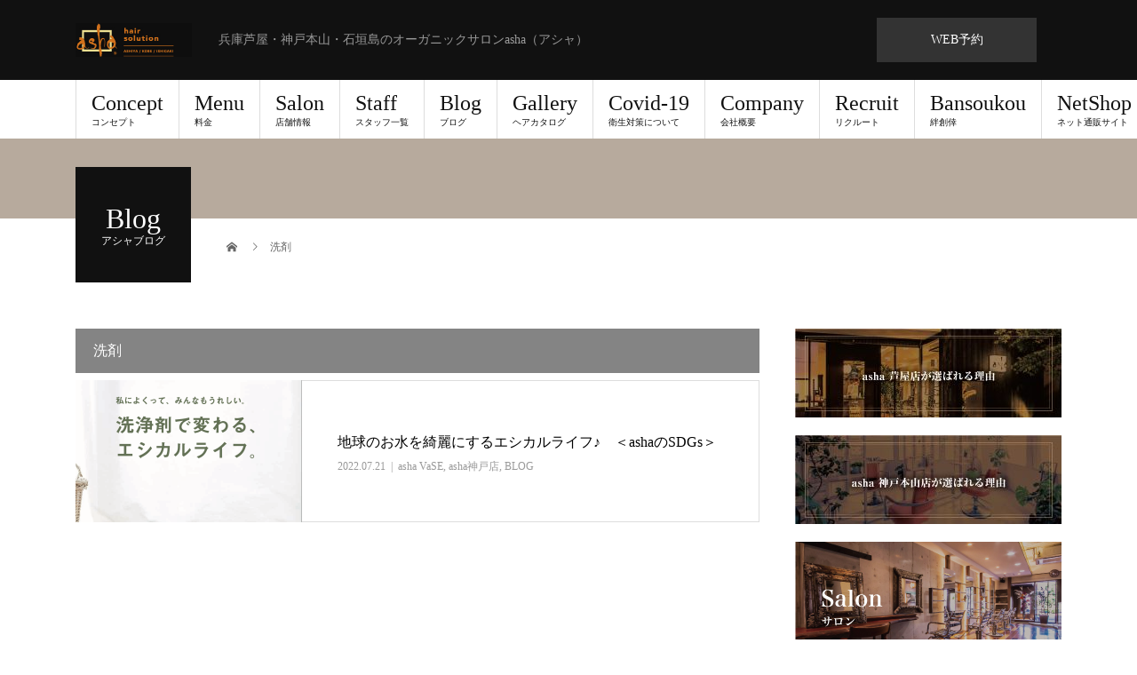

--- FILE ---
content_type: text/html; charset=UTF-8
request_url: https://asha.co.jp/tag/%E6%B4%97%E5%89%A4/
body_size: 12588
content:
<!DOCTYPE html>
<html dir="ltr" lang="ja" prefix="og: https://ogp.me/ns#">
<head>
<meta charset="UTF-8">
<meta name="description" content="兵庫芦屋・神戸本山・石垣島のオーガニックサロンasha（アシャ）">
<meta name="viewport" content="width=device-width">
<title>洗剤 | asha（アシャ）兵庫芦屋・神戸本山・石垣島のオーガニックヘアーサロン</title>

		<!-- All in One SEO 4.8.1.1 - aioseo.com -->
	<meta name="robots" content="max-image-preview:large" />
	<meta name="google-site-verification" content="NJjlY0vcQM-Mi9m1ffh6JFzLmQCMPSOPUMYyvqIFSI8" />
	<link rel="canonical" href="https://asha.co.jp/tag/%e6%b4%97%e5%89%a4/" />
	<meta name="generator" content="All in One SEO (AIOSEO) 4.8.1.1" />
		<script type="application/ld+json" class="aioseo-schema">
			{"@context":"https:\/\/schema.org","@graph":[{"@type":"BreadcrumbList","@id":"https:\/\/asha.co.jp\/tag\/%E6%B4%97%E5%89%A4\/#breadcrumblist","itemListElement":[{"@type":"ListItem","@id":"https:\/\/asha.co.jp\/#listItem","position":1,"name":"\u5bb6","item":"https:\/\/asha.co.jp\/","nextItem":{"@type":"ListItem","@id":"https:\/\/asha.co.jp\/tag\/%e6%b4%97%e5%89%a4\/#listItem","name":"\u6d17\u5264"}},{"@type":"ListItem","@id":"https:\/\/asha.co.jp\/tag\/%e6%b4%97%e5%89%a4\/#listItem","position":2,"name":"\u6d17\u5264","previousItem":{"@type":"ListItem","@id":"https:\/\/asha.co.jp\/#listItem","name":"\u5bb6"}}]},{"@type":"CollectionPage","@id":"https:\/\/asha.co.jp\/tag\/%E6%B4%97%E5%89%A4\/#collectionpage","url":"https:\/\/asha.co.jp\/tag\/%E6%B4%97%E5%89%A4\/","name":"\u6d17\u5264 | asha\uff08\u30a2\u30b7\u30e3\uff09\u5175\u5eab\u82a6\u5c4b\u30fb\u795e\u6238\u672c\u5c71\u30fb\u77f3\u57a3\u5cf6\u306e\u30aa\u30fc\u30ac\u30cb\u30c3\u30af\u30d8\u30a2\u30fc\u30b5\u30ed\u30f3","inLanguage":"ja","isPartOf":{"@id":"https:\/\/asha.co.jp\/#website"},"breadcrumb":{"@id":"https:\/\/asha.co.jp\/tag\/%E6%B4%97%E5%89%A4\/#breadcrumblist"}},{"@type":"Organization","@id":"https:\/\/asha.co.jp\/#organization","name":"asha hair solution","description":"\u5175\u5eab\u82a6\u5c4b\u30fb\u795e\u6238\u672c\u5c71\u30fb\u77f3\u57a3\u5cf6\u306e\u30aa\u30fc\u30ac\u30cb\u30c3\u30af\u30b5\u30ed\u30f3asha\uff08\u30a2\u30b7\u30e3\uff09 \u4eba\u3068\u4eba\u306e\u3064\u306a\u304c\u308a\u3092\u7b2c\u4e00\u306b\u8003\u3048\u3001\u304a\u5ba2\u69d8\u6e80\u8db3\u3092\u8ffd\u6c42\u3057\u3066\u304a\u308a\u307e\u3059","url":"https:\/\/asha.co.jp\/","telephone":"+81784112289","logo":{"@type":"ImageObject","url":"https:\/\/asha.co.jp\/wp-content\/uploads\/2019\/09\/cropped-asha_rogo.gif","@id":"https:\/\/asha.co.jp\/tag\/%E6%B4%97%E5%89%A4\/#organizationLogo","width":512,"height":512},"image":{"@id":"https:\/\/asha.co.jp\/tag\/%E6%B4%97%E5%89%A4\/#organizationLogo"}},{"@type":"WebSite","@id":"https:\/\/asha.co.jp\/#website","url":"https:\/\/asha.co.jp\/","name":"asha\uff08\u30a2\u30b7\u30e3\uff09\u5175\u5eab\u82a6\u5c4b\u30fb\u795e\u6238\u672c\u5c71\u30fb\u77f3\u57a3\u5cf6\u306e\u30aa\u30fc\u30ac\u30cb\u30c3\u30af\u30d8\u30a2\u30fc\u30b5\u30ed\u30f3","description":"\u5175\u5eab\u82a6\u5c4b\u30fb\u795e\u6238\u672c\u5c71\u30fb\u77f3\u57a3\u5cf6\u306e\u30aa\u30fc\u30ac\u30cb\u30c3\u30af\u30b5\u30ed\u30f3asha\uff08\u30a2\u30b7\u30e3\uff09","inLanguage":"ja","publisher":{"@id":"https:\/\/asha.co.jp\/#organization"}}]}
		</script>
		<!-- All in One SEO -->

<link rel='dns-prefetch' href='//www.googletagmanager.com' />
<link rel="alternate" type="application/rss+xml" title="asha（アシャ）兵庫芦屋・神戸本山・石垣島のオーガニックヘアーサロン &raquo; フィード" href="https://asha.co.jp/feed/" />
<link rel="alternate" type="application/rss+xml" title="asha（アシャ）兵庫芦屋・神戸本山・石垣島のオーガニックヘアーサロン &raquo; コメントフィード" href="https://asha.co.jp/comments/feed/" />
<link rel="alternate" type="application/rss+xml" title="asha（アシャ）兵庫芦屋・神戸本山・石垣島のオーガニックヘアーサロン &raquo; 洗剤 タグのフィード" href="https://asha.co.jp/tag/%e6%b4%97%e5%89%a4/feed/" />
<style id='wp-img-auto-sizes-contain-inline-css' type='text/css'>
img:is([sizes=auto i],[sizes^="auto," i]){contain-intrinsic-size:3000px 1500px}
/*# sourceURL=wp-img-auto-sizes-contain-inline-css */
</style>
<style id='wp-block-library-inline-css' type='text/css'>
:root{--wp-block-synced-color:#7a00df;--wp-block-synced-color--rgb:122,0,223;--wp-bound-block-color:var(--wp-block-synced-color);--wp-editor-canvas-background:#ddd;--wp-admin-theme-color:#007cba;--wp-admin-theme-color--rgb:0,124,186;--wp-admin-theme-color-darker-10:#006ba1;--wp-admin-theme-color-darker-10--rgb:0,107,160.5;--wp-admin-theme-color-darker-20:#005a87;--wp-admin-theme-color-darker-20--rgb:0,90,135;--wp-admin-border-width-focus:2px}@media (min-resolution:192dpi){:root{--wp-admin-border-width-focus:1.5px}}.wp-element-button{cursor:pointer}:root .has-very-light-gray-background-color{background-color:#eee}:root .has-very-dark-gray-background-color{background-color:#313131}:root .has-very-light-gray-color{color:#eee}:root .has-very-dark-gray-color{color:#313131}:root .has-vivid-green-cyan-to-vivid-cyan-blue-gradient-background{background:linear-gradient(135deg,#00d084,#0693e3)}:root .has-purple-crush-gradient-background{background:linear-gradient(135deg,#34e2e4,#4721fb 50%,#ab1dfe)}:root .has-hazy-dawn-gradient-background{background:linear-gradient(135deg,#faaca8,#dad0ec)}:root .has-subdued-olive-gradient-background{background:linear-gradient(135deg,#fafae1,#67a671)}:root .has-atomic-cream-gradient-background{background:linear-gradient(135deg,#fdd79a,#004a59)}:root .has-nightshade-gradient-background{background:linear-gradient(135deg,#330968,#31cdcf)}:root .has-midnight-gradient-background{background:linear-gradient(135deg,#020381,#2874fc)}:root{--wp--preset--font-size--normal:16px;--wp--preset--font-size--huge:42px}.has-regular-font-size{font-size:1em}.has-larger-font-size{font-size:2.625em}.has-normal-font-size{font-size:var(--wp--preset--font-size--normal)}.has-huge-font-size{font-size:var(--wp--preset--font-size--huge)}.has-text-align-center{text-align:center}.has-text-align-left{text-align:left}.has-text-align-right{text-align:right}.has-fit-text{white-space:nowrap!important}#end-resizable-editor-section{display:none}.aligncenter{clear:both}.items-justified-left{justify-content:flex-start}.items-justified-center{justify-content:center}.items-justified-right{justify-content:flex-end}.items-justified-space-between{justify-content:space-between}.screen-reader-text{border:0;clip-path:inset(50%);height:1px;margin:-1px;overflow:hidden;padding:0;position:absolute;width:1px;word-wrap:normal!important}.screen-reader-text:focus{background-color:#ddd;clip-path:none;color:#444;display:block;font-size:1em;height:auto;left:5px;line-height:normal;padding:15px 23px 14px;text-decoration:none;top:5px;width:auto;z-index:100000}html :where(.has-border-color){border-style:solid}html :where([style*=border-top-color]){border-top-style:solid}html :where([style*=border-right-color]){border-right-style:solid}html :where([style*=border-bottom-color]){border-bottom-style:solid}html :where([style*=border-left-color]){border-left-style:solid}html :where([style*=border-width]){border-style:solid}html :where([style*=border-top-width]){border-top-style:solid}html :where([style*=border-right-width]){border-right-style:solid}html :where([style*=border-bottom-width]){border-bottom-style:solid}html :where([style*=border-left-width]){border-left-style:solid}html :where(img[class*=wp-image-]){height:auto;max-width:100%}:where(figure){margin:0 0 1em}html :where(.is-position-sticky){--wp-admin--admin-bar--position-offset:var(--wp-admin--admin-bar--height,0px)}@media screen and (max-width:600px){html :where(.is-position-sticky){--wp-admin--admin-bar--position-offset:0px}}

/*# sourceURL=wp-block-library-inline-css */
</style><style id='global-styles-inline-css' type='text/css'>
:root{--wp--preset--aspect-ratio--square: 1;--wp--preset--aspect-ratio--4-3: 4/3;--wp--preset--aspect-ratio--3-4: 3/4;--wp--preset--aspect-ratio--3-2: 3/2;--wp--preset--aspect-ratio--2-3: 2/3;--wp--preset--aspect-ratio--16-9: 16/9;--wp--preset--aspect-ratio--9-16: 9/16;--wp--preset--color--black: #000000;--wp--preset--color--cyan-bluish-gray: #abb8c3;--wp--preset--color--white: #ffffff;--wp--preset--color--pale-pink: #f78da7;--wp--preset--color--vivid-red: #cf2e2e;--wp--preset--color--luminous-vivid-orange: #ff6900;--wp--preset--color--luminous-vivid-amber: #fcb900;--wp--preset--color--light-green-cyan: #7bdcb5;--wp--preset--color--vivid-green-cyan: #00d084;--wp--preset--color--pale-cyan-blue: #8ed1fc;--wp--preset--color--vivid-cyan-blue: #0693e3;--wp--preset--color--vivid-purple: #9b51e0;--wp--preset--gradient--vivid-cyan-blue-to-vivid-purple: linear-gradient(135deg,rgb(6,147,227) 0%,rgb(155,81,224) 100%);--wp--preset--gradient--light-green-cyan-to-vivid-green-cyan: linear-gradient(135deg,rgb(122,220,180) 0%,rgb(0,208,130) 100%);--wp--preset--gradient--luminous-vivid-amber-to-luminous-vivid-orange: linear-gradient(135deg,rgb(252,185,0) 0%,rgb(255,105,0) 100%);--wp--preset--gradient--luminous-vivid-orange-to-vivid-red: linear-gradient(135deg,rgb(255,105,0) 0%,rgb(207,46,46) 100%);--wp--preset--gradient--very-light-gray-to-cyan-bluish-gray: linear-gradient(135deg,rgb(238,238,238) 0%,rgb(169,184,195) 100%);--wp--preset--gradient--cool-to-warm-spectrum: linear-gradient(135deg,rgb(74,234,220) 0%,rgb(151,120,209) 20%,rgb(207,42,186) 40%,rgb(238,44,130) 60%,rgb(251,105,98) 80%,rgb(254,248,76) 100%);--wp--preset--gradient--blush-light-purple: linear-gradient(135deg,rgb(255,206,236) 0%,rgb(152,150,240) 100%);--wp--preset--gradient--blush-bordeaux: linear-gradient(135deg,rgb(254,205,165) 0%,rgb(254,45,45) 50%,rgb(107,0,62) 100%);--wp--preset--gradient--luminous-dusk: linear-gradient(135deg,rgb(255,203,112) 0%,rgb(199,81,192) 50%,rgb(65,88,208) 100%);--wp--preset--gradient--pale-ocean: linear-gradient(135deg,rgb(255,245,203) 0%,rgb(182,227,212) 50%,rgb(51,167,181) 100%);--wp--preset--gradient--electric-grass: linear-gradient(135deg,rgb(202,248,128) 0%,rgb(113,206,126) 100%);--wp--preset--gradient--midnight: linear-gradient(135deg,rgb(2,3,129) 0%,rgb(40,116,252) 100%);--wp--preset--font-size--small: 13px;--wp--preset--font-size--medium: 20px;--wp--preset--font-size--large: 36px;--wp--preset--font-size--x-large: 42px;--wp--preset--spacing--20: 0.44rem;--wp--preset--spacing--30: 0.67rem;--wp--preset--spacing--40: 1rem;--wp--preset--spacing--50: 1.5rem;--wp--preset--spacing--60: 2.25rem;--wp--preset--spacing--70: 3.38rem;--wp--preset--spacing--80: 5.06rem;--wp--preset--shadow--natural: 6px 6px 9px rgba(0, 0, 0, 0.2);--wp--preset--shadow--deep: 12px 12px 50px rgba(0, 0, 0, 0.4);--wp--preset--shadow--sharp: 6px 6px 0px rgba(0, 0, 0, 0.2);--wp--preset--shadow--outlined: 6px 6px 0px -3px rgb(255, 255, 255), 6px 6px rgb(0, 0, 0);--wp--preset--shadow--crisp: 6px 6px 0px rgb(0, 0, 0);}:where(.is-layout-flex){gap: 0.5em;}:where(.is-layout-grid){gap: 0.5em;}body .is-layout-flex{display: flex;}.is-layout-flex{flex-wrap: wrap;align-items: center;}.is-layout-flex > :is(*, div){margin: 0;}body .is-layout-grid{display: grid;}.is-layout-grid > :is(*, div){margin: 0;}:where(.wp-block-columns.is-layout-flex){gap: 2em;}:where(.wp-block-columns.is-layout-grid){gap: 2em;}:where(.wp-block-post-template.is-layout-flex){gap: 1.25em;}:where(.wp-block-post-template.is-layout-grid){gap: 1.25em;}.has-black-color{color: var(--wp--preset--color--black) !important;}.has-cyan-bluish-gray-color{color: var(--wp--preset--color--cyan-bluish-gray) !important;}.has-white-color{color: var(--wp--preset--color--white) !important;}.has-pale-pink-color{color: var(--wp--preset--color--pale-pink) !important;}.has-vivid-red-color{color: var(--wp--preset--color--vivid-red) !important;}.has-luminous-vivid-orange-color{color: var(--wp--preset--color--luminous-vivid-orange) !important;}.has-luminous-vivid-amber-color{color: var(--wp--preset--color--luminous-vivid-amber) !important;}.has-light-green-cyan-color{color: var(--wp--preset--color--light-green-cyan) !important;}.has-vivid-green-cyan-color{color: var(--wp--preset--color--vivid-green-cyan) !important;}.has-pale-cyan-blue-color{color: var(--wp--preset--color--pale-cyan-blue) !important;}.has-vivid-cyan-blue-color{color: var(--wp--preset--color--vivid-cyan-blue) !important;}.has-vivid-purple-color{color: var(--wp--preset--color--vivid-purple) !important;}.has-black-background-color{background-color: var(--wp--preset--color--black) !important;}.has-cyan-bluish-gray-background-color{background-color: var(--wp--preset--color--cyan-bluish-gray) !important;}.has-white-background-color{background-color: var(--wp--preset--color--white) !important;}.has-pale-pink-background-color{background-color: var(--wp--preset--color--pale-pink) !important;}.has-vivid-red-background-color{background-color: var(--wp--preset--color--vivid-red) !important;}.has-luminous-vivid-orange-background-color{background-color: var(--wp--preset--color--luminous-vivid-orange) !important;}.has-luminous-vivid-amber-background-color{background-color: var(--wp--preset--color--luminous-vivid-amber) !important;}.has-light-green-cyan-background-color{background-color: var(--wp--preset--color--light-green-cyan) !important;}.has-vivid-green-cyan-background-color{background-color: var(--wp--preset--color--vivid-green-cyan) !important;}.has-pale-cyan-blue-background-color{background-color: var(--wp--preset--color--pale-cyan-blue) !important;}.has-vivid-cyan-blue-background-color{background-color: var(--wp--preset--color--vivid-cyan-blue) !important;}.has-vivid-purple-background-color{background-color: var(--wp--preset--color--vivid-purple) !important;}.has-black-border-color{border-color: var(--wp--preset--color--black) !important;}.has-cyan-bluish-gray-border-color{border-color: var(--wp--preset--color--cyan-bluish-gray) !important;}.has-white-border-color{border-color: var(--wp--preset--color--white) !important;}.has-pale-pink-border-color{border-color: var(--wp--preset--color--pale-pink) !important;}.has-vivid-red-border-color{border-color: var(--wp--preset--color--vivid-red) !important;}.has-luminous-vivid-orange-border-color{border-color: var(--wp--preset--color--luminous-vivid-orange) !important;}.has-luminous-vivid-amber-border-color{border-color: var(--wp--preset--color--luminous-vivid-amber) !important;}.has-light-green-cyan-border-color{border-color: var(--wp--preset--color--light-green-cyan) !important;}.has-vivid-green-cyan-border-color{border-color: var(--wp--preset--color--vivid-green-cyan) !important;}.has-pale-cyan-blue-border-color{border-color: var(--wp--preset--color--pale-cyan-blue) !important;}.has-vivid-cyan-blue-border-color{border-color: var(--wp--preset--color--vivid-cyan-blue) !important;}.has-vivid-purple-border-color{border-color: var(--wp--preset--color--vivid-purple) !important;}.has-vivid-cyan-blue-to-vivid-purple-gradient-background{background: var(--wp--preset--gradient--vivid-cyan-blue-to-vivid-purple) !important;}.has-light-green-cyan-to-vivid-green-cyan-gradient-background{background: var(--wp--preset--gradient--light-green-cyan-to-vivid-green-cyan) !important;}.has-luminous-vivid-amber-to-luminous-vivid-orange-gradient-background{background: var(--wp--preset--gradient--luminous-vivid-amber-to-luminous-vivid-orange) !important;}.has-luminous-vivid-orange-to-vivid-red-gradient-background{background: var(--wp--preset--gradient--luminous-vivid-orange-to-vivid-red) !important;}.has-very-light-gray-to-cyan-bluish-gray-gradient-background{background: var(--wp--preset--gradient--very-light-gray-to-cyan-bluish-gray) !important;}.has-cool-to-warm-spectrum-gradient-background{background: var(--wp--preset--gradient--cool-to-warm-spectrum) !important;}.has-blush-light-purple-gradient-background{background: var(--wp--preset--gradient--blush-light-purple) !important;}.has-blush-bordeaux-gradient-background{background: var(--wp--preset--gradient--blush-bordeaux) !important;}.has-luminous-dusk-gradient-background{background: var(--wp--preset--gradient--luminous-dusk) !important;}.has-pale-ocean-gradient-background{background: var(--wp--preset--gradient--pale-ocean) !important;}.has-electric-grass-gradient-background{background: var(--wp--preset--gradient--electric-grass) !important;}.has-midnight-gradient-background{background: var(--wp--preset--gradient--midnight) !important;}.has-small-font-size{font-size: var(--wp--preset--font-size--small) !important;}.has-medium-font-size{font-size: var(--wp--preset--font-size--medium) !important;}.has-large-font-size{font-size: var(--wp--preset--font-size--large) !important;}.has-x-large-font-size{font-size: var(--wp--preset--font-size--x-large) !important;}
/*# sourceURL=global-styles-inline-css */
</style>

<style id='classic-theme-styles-inline-css' type='text/css'>
/*! This file is auto-generated */
.wp-block-button__link{color:#fff;background-color:#32373c;border-radius:9999px;box-shadow:none;text-decoration:none;padding:calc(.667em + 2px) calc(1.333em + 2px);font-size:1.125em}.wp-block-file__button{background:#32373c;color:#fff;text-decoration:none}
/*# sourceURL=/wp-includes/css/classic-themes.min.css */
</style>
<link rel='stylesheet' id='contact-form-7-css' href='https://asha.co.jp/wp-content/plugins/contact-form-7/includes/css/styles.css?ver=6.0.6' type='text/css' media='all' />
<link rel='stylesheet' id='wp-show-posts-css' href='https://asha.co.jp/wp-content/plugins/wp-show-posts/css/wp-show-posts-min.css?ver=1.1.6' type='text/css' media='all' />
<style id='akismet-widget-style-inline-css' type='text/css'>

			.a-stats {
				--akismet-color-mid-green: #357b49;
				--akismet-color-white: #fff;
				--akismet-color-light-grey: #f6f7f7;

				max-width: 350px;
				width: auto;
			}

			.a-stats * {
				all: unset;
				box-sizing: border-box;
			}

			.a-stats strong {
				font-weight: 600;
			}

			.a-stats a.a-stats__link,
			.a-stats a.a-stats__link:visited,
			.a-stats a.a-stats__link:active {
				background: var(--akismet-color-mid-green);
				border: none;
				box-shadow: none;
				border-radius: 8px;
				color: var(--akismet-color-white);
				cursor: pointer;
				display: block;
				font-family: -apple-system, BlinkMacSystemFont, 'Segoe UI', 'Roboto', 'Oxygen-Sans', 'Ubuntu', 'Cantarell', 'Helvetica Neue', sans-serif;
				font-weight: 500;
				padding: 12px;
				text-align: center;
				text-decoration: none;
				transition: all 0.2s ease;
			}

			/* Extra specificity to deal with TwentyTwentyOne focus style */
			.widget .a-stats a.a-stats__link:focus {
				background: var(--akismet-color-mid-green);
				color: var(--akismet-color-white);
				text-decoration: none;
			}

			.a-stats a.a-stats__link:hover {
				filter: brightness(110%);
				box-shadow: 0 4px 12px rgba(0, 0, 0, 0.06), 0 0 2px rgba(0, 0, 0, 0.16);
			}

			.a-stats .count {
				color: var(--akismet-color-white);
				display: block;
				font-size: 1.5em;
				line-height: 1.4;
				padding: 0 13px;
				white-space: nowrap;
			}
		
/*# sourceURL=akismet-widget-style-inline-css */
</style>
<link rel='stylesheet' id='beauty-slick-css' href='https://asha.co.jp/wp-content/themes/asha/assets/css/slick.min.css?ver=6.9' type='text/css' media='all' />
<link rel='stylesheet' id='beauty-slick-theme-css' href='https://asha.co.jp/wp-content/themes/asha/assets/css/slick-theme.min.css?ver=6.9' type='text/css' media='all' />
<link rel='stylesheet' id='chld_thm_cfg_parent-css' href='https://asha.co.jp/wp-content/themes/asha/style.css?ver=6.9' type='text/css' media='all' />
<link rel='stylesheet' id='beauty-style-css' href='https://asha.co.jp/wp-content/themes/asha-child/style.css?ver=1.2.0' type='text/css' media='all' />
<script type="text/javascript" src="https://asha.co.jp/wp-includes/js/jquery/jquery.min.js?ver=3.7.1" id="jquery-core-js"></script>
<script type="text/javascript" src="https://asha.co.jp/wp-includes/js/jquery/jquery-migrate.min.js?ver=3.4.1" id="jquery-migrate-js"></script>
<script type="text/javascript" src="https://asha.co.jp/wp-content/themes/asha/assets/js/slick.min.js?ver=1.2.0" id="beauty-slick-js"></script>

<!-- Site Kit によって追加された Google タグ（gtag.js）スニペット -->

<!-- Google アナリティクス スニペット (Site Kit が追加) -->
<script type="text/javascript" src="https://www.googletagmanager.com/gtag/js?id=G-WZ1FE3RSJT" id="google_gtagjs-js" async></script>
<script type="text/javascript" id="google_gtagjs-js-after">
/* <![CDATA[ */
window.dataLayer = window.dataLayer || [];function gtag(){dataLayer.push(arguments);}
gtag("set","linker",{"domains":["asha.co.jp"]});
gtag("js", new Date());
gtag("set", "developer_id.dZTNiMT", true);
gtag("config", "G-WZ1FE3RSJT");
//# sourceURL=google_gtagjs-js-after
/* ]]> */
</script>

<!-- Site Kit によって追加された終了 Google タグ（gtag.js）スニペット -->
<link rel="https://api.w.org/" href="https://asha.co.jp/wp-json/" /><link rel="alternate" title="JSON" type="application/json" href="https://asha.co.jp/wp-json/wp/v2/tags/187" /><meta name="generator" content="Site Kit by Google 1.151.0" /><link rel="shortcut icon" href="https://asha.co.jp/wp-content/uploads/2020/02/favicon.ico">
<style>
.p-headline,.p-pager__item span,.p-portfolio__headline,.p-page-links > span,.c-pw__btn,.p-widget__title,.p-search__submit,.p-staff-blog__headline,.p-readmore__btn{background: #848484}.p-pager__item span,.p-page-links > span{border-color: #848484}.p-pagetop a:hover,.p-nav02__item a:hover,.p-index-content__btn:hover,.p-menu-btn.is-active,.c-pw__btn:hover,.p-search__submit:hover,.p-readmore__btn:hover{background: #636363}.p-article01__title a:hover,.p-article01__cat a:hover,.p-article02__title a:hover,.p-article03__title a:hover,.p-breadcrumb a:hover,.p-entry__cat a:hover,.p-article04 a:hover .p-article04__title,.p-article06 a:hover .p-article06__name,.p-profile__social-item a:hover,.p-style-author__body:hover .p-style-author__portrait-name,.p-style-author__body:hover .p-style-author__comment::after,.p-news-ticker__item-date,.p-news-ticker__list-item-title:hover,.p-article05 a:hover .p-article05__title,.p-news-ticker__list-item-date,.p-author__name a:hover,.p-profile__table a:hover,.p-style__table a:hover{color: #636363}.p-entry__body a{color: #636363}body,.p-global-nav .sub-title,.p-page-header__sub,.p-index-content__header-title span{font-family: "Times New Roman", "游明朝", "Yu Mincho", "游明朝体", "YuMincho", "ヒラギノ明朝 Pro W3", "Hiragino Mincho Pro", "HiraMinProN-W3", "HGS明朝E", "ＭＳ Ｐ明朝", "MS PMincho", serif; font-weight: 500}.l-header__tel,.c-logo,.p-global-nav > ul > li > a,.p-page-header__title,.p-banner-list__item-catch,.p-profile__table caption,.p-search__title,.p-style__data-item-headline,.p-index-content__header-title,.p-header-slider__item-title,.p-header-video__title,.p-header-youtube__title{font-family: "Times New Roman", "游明朝", "Yu Mincho", "游明朝体", "YuMincho", "ヒラギノ明朝 Pro W3", "Hiragino Mincho Pro", "HiraMinProN-W3", "HGS明朝E", "ＭＳ Ｐ明朝", "MS PMincho", serif; font-weight: 500}.p-hover-effect--type1:hover img{-webkit-transform: scale(1.2);transform: scale(1.2)}.l-header{background: #111111}.l-header__desc{color: #999999}.p-global-nav .sub-menu a{background: #111111;color: #ffffff}.p-global-nav .sub-menu a:hover{background: #422414;color: #ffffff}.p-contact__appointment{background: #333333;color: #ffffff}.p-contact__appointment:hover{background: #422414;color: #ffffff}.p-contact__appointment:hover{background: #422414;color: #ffffff}.l-footer__info,.p-copyright{background: #111111}.p-copyright{border-color: #333333}@media screen and (max-width: 1024px) {.p-global-nav__inner{background: rgba(17,17,17, 1);color: #ffffff}.p-global-nav ul li a{font-family: "Times New Roman", "游明朝", "Yu Mincho", "游明朝体", "YuMincho", "ヒラギノ明朝 Pro W3", "Hiragino Mincho Pro", "HiraMinProN-W3", "HGS明朝E", "ＭＳ Ｐ明朝", "MS PMincho", serif; font-weight: 500;color: #ffffff !important}}@media screen and (max-width: 767px) {.p-style + .p-nav02{display: none}}.c-load--type1 { border: 3px solid rgba(132, 132, 132, 0.2); border-top-color: #848484; }
.p-header-slider__item-title{
    text-align: center;
}

@media screen and (min-width: 415px) {
    /*ここにPC用スタイルを記述*/
    .l-inner {
        position: relative;
        width: 90%;
        max-width: 1110px;
        margin-right: auto;
        margin-left: auto;
    }

    .p-global-nav__inner {
        position: relative;
        width: 90%;
        max-width: 1110px;
        margin-right: auto;
        margin-left: auto;
        white-space: nowrap;
    }

}

.p-widget {
    text-align: center;
    margin-bottom: 20px;
    line-height: 1.7;
}

.membersBnner {
    background-color: #f2f2f2;
    padding: 5%;
}

@media screen and (max-width: 415px) {
	/*ここにスマホ用スタイルを記述*/
	.mapArea {
		margin-bottom: 30px !important;
	}

	.mapAreaInner p {
		margin-bottom: 33px !important;
		font-size: 14px !important;
		line-height: 2.2 !important;
	}

	.mapAreaInner {
		margin: 2em 0 2.5em !important;
		padding: 1em 1.5em !important;
		border: 1px dashed #cdcdcd;
		background: #fcfcfc;
		line-height: 2.0 !important;
		-webkit-box-shadow: 0 1px 3px 0 rgba(195, 195, 195, 0.3) !important;
		box-shadow: 0 1px 3px 0 rgba(195, 195, 195, 0.3) !important;
		font-size: 14px;
	}

	.mapArea_embed {
		display: block;
		width: 100%;
		height: 300px !important;
		margin-bottom: 20px;
	}

	.mapArea_footer {
		display: -webkit-box;
		display: -ms-flexbox;
		display: flex;
		-webkit-box-pack: justify;
		-ms-flex-pack: justify;
		justify-content: space-between;
		clear: both;
	}

	.mapArea_address {
		-webkit-box-flex: 1;
		-ms-flex: 1;
		flex: 1;
		font-size: 14px;
		line-height: 2;
		text-align: left;
	}
}

@media screen and (max-width: 415px) {
	/*ここにスマホ用スタイルを記述*/
	
	.p-index-content__header-title{
		background: #111111;
		color: #ffffff;
		font-size: 34px;
	}

	.p-latest-blog {
		display: -webkit-box;
		display: -ms-flexbox;
		display: flex;
		-ms-flex-wrap: wrap;
		flex-wrap: wrap;
		-webkit-box-pack: justify;
		-ms-flex-pack: justify;
		justify-content: space-between;
		margin-bottom: 10px;
	}

	.wp-show-posts .wp-show-posts-entry-title{
		margin-bottom: 9px !important;
		font-size: 14px !important;
		line-height: 1.7 !important;
	}

	.wp-show-posts-columns .wp-show-posts-inner {
		flex: 1;
		border: solid 1px #bbb;
		padding: 10px;
	}

	.wp-show-posts-image {
		margin-bottom: 0em;
	}

	.wp-show-posts-image.wpsp-image-left {
		float: left;
		margin-right: 5%;
	}

	.blogBtnBox {
		text-align: center;
		margin-left: auto;
		margin-right: auto;
                 margin-bottom: 30px;
	}
	.blog-btn a {
		background: #bbb;
		display: block;
		width: 180px !important;
		height: 50px !important;
		padding: 0 15px;
		border-radius: 0;
		color: #fff;
		font-size: 14px;
		line-height: 50px;
		text-align: center;
			margin-left: auto;
		margin-right: auto;
	}
	.blog-btn a:hover {
		/* 背景色を明るい青色に指定 */
		background-color: #422414;

		/* 文字色を白色に指定 */
		color: #fff;
	}
}



@media screen and (max-width: 415px) {
	/*ここにスマホ用スタイルを記述*/
	
	.calendarArea {
		text-align:center;
		margin-bottom: 30px;
	}
    
	.calendarArea iframe {
		width:100%;
		height:400px;
	}
        
}

/*ーーーーーーーーーーーーーー*/
/*　　　　髪整形エリア　　　　*/
/*ーーーーーーーーーーーーーー*/
@media screen and (max-width: 415px) {
	/*ここにスマホ用スタイルを記述*/

	.kamiseikeiArea{
		text-align: center;
	}
	.kamiseikeiBox img{
		width: 100%;
		margin-bottom: 50px;
	}

}

.yt{
  position:relative;
  width:100%;
  padding-top:56.25%;
}
.yt iframe{
  position:absolute;
  top:0;
  right:0;
  width:100%;
  height:100%;
}

@media screen and (max-width: 415px)
.p-header-content {
    height: 580px !important;
    margin-bottom: 30px;
}
@media screen and (max-width: 415px)
.p-header-slider__item {
    height: 580px !important;
}

@media screen and (min-width: 415px) {
	/*ここにPC用スタイルを記述*/
	.web-reservation-btn{display:none;}
}
@media screen and (max-width: 415px) {
	/*ここにスマホ用スタイルを記述*/
  .web-reservation-btn {
    position: fixed;
    top: 0;
    right: 60px;
    font-size: 11px;
  }
  .web-reservation-btn a {
    color: #fff !important;
    border: 0.1px solid;
    padding: 5px;
  }
}</style>
<link rel="icon" href="https://asha.co.jp/wp-content/uploads/2019/09/cropped-asha_rogo-32x32.gif" sizes="32x32" />
<link rel="icon" href="https://asha.co.jp/wp-content/uploads/2019/09/cropped-asha_rogo-192x192.gif" sizes="192x192" />
<link rel="apple-touch-icon" href="https://asha.co.jp/wp-content/uploads/2019/09/cropped-asha_rogo-180x180.gif" />
<meta name="msapplication-TileImage" content="https://asha.co.jp/wp-content/uploads/2019/09/cropped-asha_rogo-270x270.gif" />
</head>
<body class="archive tag tag-187 wp-theme-asha wp-child-theme-asha-child">
<div id="site_loader_overlay">
  <div id="site_loader_animation" class="c-load--type1">
      </div>
</div>
<div id="site_wrap">
<header id="js-header" class="l-header l-header--fixed">
  <div class="l-header__inner l-inner">
    <div class="l-header__logo c-logo">
      <a href="https://asha.co.jp/">
        <img src="https://asha.co.jp/wp-content/uploads/2019/09/asha_rogo.jpg" alt="asha（アシャ）兵庫芦屋・神戸本山・石垣島のオーガニックヘアーサロン" width="131" height="37.5">
      </a>
    </div>
    <p class="l-header__desc">兵庫芦屋・神戸本山・石垣島のオーガニックサロンasha（アシャ）</p>
        <div class="l-header__contact">
              <a href="https://asha.co.jp/web-reservation/" class="p-contact__appointment p-btn">WEB予約</a>
        </div>
      </div>
	
  <!-- ↓20240222 追加↓ -->
	<div class="web-reservation-btn"><a href="https://asha.co.jp/web-reservation/">WEB予約</a></div>
  <!-- ↑20240222 追加↑ -->
	
  <a href="#" id="js-menu-btn" class="p-menu-btn c-menu-btn"></a>
  <nav id="js-global-nav" class="p-global-nav"><ul class="p-global-nav__inner"><li id="menu-item-28" class="menu-item menu-item-type-custom menu-item-object-custom menu-item-28"><a href="https://asha.co.jp/concept/">Concept<span class="sub-title">コンセプト</span><span class="sub-menu-toggle"></span></a></li>
<li id="menu-item-29" class="menu-item menu-item-type-custom menu-item-object-custom menu-item-has-children menu-item-29"><a href="https://asha.co.jp/menu/">Menu<span class="sub-title">料金</span><span class="sub-menu-toggle"></span></a>
<ul class="sub-menu">
	<li id="menu-item-2300" class="menu-item menu-item-type-post_type menu-item-object-page menu-item-2300"><a href="https://asha.co.jp/mens-hair-removal-menu/">Men&#8217;s Menu<span class="sub-title"></span><span class="sub-menu-toggle"></span></a></li>
</ul>
</li>
<li id="menu-item-31" class="menu-item menu-item-type-custom menu-item-object-custom menu-item-has-children menu-item-31"><a href="https://asha.co.jp/salon/">Salon<span class="sub-title">店舗情報</span><span class="sub-menu-toggle"></span></a>
<ul class="sub-menu">
	<li id="menu-item-118" class="menu-item menu-item-type-custom menu-item-object-custom menu-item-118"><a href="https://asha.co.jp/salon/asha-ashiya/">asha VaSE<span class="sub-title"></span><span class="sub-menu-toggle"></span></a></li>
	<li id="menu-item-122" class="menu-item menu-item-type-custom menu-item-object-custom menu-item-122"><a href="https://asha.co.jp/salon/asha-kobe/">asha Kobe<span class="sub-title"></span><span class="sub-menu-toggle"></span></a></li>
	<li id="menu-item-2217" class="menu-item menu-item-type-post_type menu-item-object-page menu-item-2217"><a href="https://asha.co.jp/salon/asha-homme/">asha HOMME<span class="sub-title"></span><span class="sub-menu-toggle"></span></a></li>
	<li id="menu-item-125" class="menu-item menu-item-type-custom menu-item-object-custom menu-item-125"><a href="https://asha.co.jp/salon/asha-ishigaki/">asha Ishigaki<span class="sub-title"></span><span class="sub-menu-toggle"></span></a></li>
</ul>
</li>
<li id="menu-item-2704" class="menu-item menu-item-type-custom menu-item-object-custom menu-item-has-children menu-item-2704"><a href="https://asha.co.jp/staff">Staff<span class="sub-title">スタッフ一覧</span><span class="sub-menu-toggle"></span></a>
<ul class="sub-menu">
	<li id="menu-item-2707" class="menu-item menu-item-type-custom menu-item-object-custom menu-item-2707"><a href="https://asha.co.jp/staff-all/staff-ashiya">asha VaSE<span class="sub-title"></span><span class="sub-menu-toggle"></span></a></li>
	<li id="menu-item-2708" class="menu-item menu-item-type-custom menu-item-object-custom menu-item-2708"><a href="https://asha.co.jp/staff-all/staff-kobe">asha Kobe<span class="sub-title"></span><span class="sub-menu-toggle"></span></a></li>
	<li id="menu-item-2705" class="menu-item menu-item-type-custom menu-item-object-custom menu-item-2705"><a href="https://asha.co.jp/staff-all/staff-homme">asha HOMME<span class="sub-title"></span><span class="sub-menu-toggle"></span></a></li>
	<li id="menu-item-2706" class="menu-item menu-item-type-custom menu-item-object-custom menu-item-2706"><a href="https://asha.co.jp/staff-all/staff-ishigakizima">asha Ishigaki<span class="sub-title"></span><span class="sub-menu-toggle"></span></a></li>
</ul>
</li>
<li id="menu-item-459" class="menu-item menu-item-type-taxonomy menu-item-object-category menu-item-has-children menu-item-459"><a href="https://asha.co.jp/category/blog/">Blog<span class="sub-title">ブログ</span><span class="sub-menu-toggle"></span></a>
<ul class="sub-menu">
	<li id="menu-item-462" class="menu-item menu-item-type-taxonomy menu-item-object-category menu-item-462"><a href="https://asha.co.jp/category/blog/asha-vase/">asha VaSE<span class="sub-title"></span><span class="sub-menu-toggle"></span></a></li>
	<li id="menu-item-461" class="menu-item menu-item-type-taxonomy menu-item-object-category menu-item-461"><a href="https://asha.co.jp/category/blog/asha-kobe/">asha KOBE<span class="sub-title"></span><span class="sub-menu-toggle"></span></a></li>
	<li id="menu-item-460" class="menu-item menu-item-type-taxonomy menu-item-object-category menu-item-460"><a href="https://asha.co.jp/category/blog/asha-ishigakijima/">石垣島店<span class="sub-title"></span><span class="sub-menu-toggle"></span></a></li>
</ul>
</li>
<li id="menu-item-30" class="menu-item menu-item-type-custom menu-item-object-custom menu-item-30"><a href="https://asha.co.jp/style/">Gallery<span class="sub-title">ヘアカタログ</span><span class="sub-menu-toggle"></span></a></li>
<li id="menu-item-1608" class="menu-item menu-item-type-post_type menu-item-object-page menu-item-1608"><a href="https://asha.co.jp/covid19/">Covid-19<span class="sub-title">衛生対策について</span><span class="sub-menu-toggle"></span></a></li>
<li id="menu-item-32" class="menu-item menu-item-type-custom menu-item-object-custom menu-item-32"><a href="https://asha.co.jp/company/">Company<span class="sub-title">会社概要</span><span class="sub-menu-toggle"></span></a></li>
<li id="menu-item-33" class="menu-item menu-item-type-custom menu-item-object-custom menu-item-33"><a target="_blank" href="http://asha-recruit.com/">Recruit<span class="sub-title">リクルート</span><span class="sub-menu-toggle"></span></a></li>
<li id="menu-item-993" class="menu-item menu-item-type-post_type menu-item-object-page menu-item-993"><a href="https://asha.co.jp/bansoukou/">Bansoukou<span class="sub-title">絆創倖</span><span class="sub-menu-toggle"></span></a></li>
<li id="menu-item-1739" class="menu-item menu-item-type-custom menu-item-object-custom menu-item-1739"><a href="https://shop.asha.co.jp/">NetShop<span class="sub-title">ネット通販サイト</span><span class="sub-menu-toggle"></span></a></li>
</ul></nav></header>
<main class="l-main">
    <ul class="p-breadcrumb c-breadcrumb" itemscope="" itemtype="http://schema.org/BreadcrumbList">
<li class="p-breadcrumb__item c-breadcrumb__item c-breadcrumb__item--home" itemprop="itemListElement" itemscope="" itemtype="http://schema.org/ListItem">
<a href="https://asha.co.jp/" itemscope="" itemtype="http://schema.org/Thing" itemprop="item">
<span itemprop="name">HOME</span>
</a>
<meta itemprop="position" content="1">
</li>
<li class="p-breadcrumb__item c-breadcrumb__item">洗剤</li>
</ul>
  <header class="p-page-header" style="background: #b7aa9d;">
  <div class="p-page-header__inner l-inner">
    <h1 class="p-page-header__title" style="background: #111111; color: #ffffff; font-size: 32px;">Blog<span class="p-page-header__sub" style="color: #ffffff; font-size: 12px;">アシャブログ</span></h1>
      </div>
</header>
  <div class="l-main__inner l-inner">
  <ul class="p-breadcrumb c-breadcrumb" itemscope="" itemtype="http://schema.org/BreadcrumbList">
<li class="p-breadcrumb__item c-breadcrumb__item c-breadcrumb__item--home" itemprop="itemListElement" itemscope="" itemtype="http://schema.org/ListItem">
<a href="https://asha.co.jp/" itemscope="" itemtype="http://schema.org/Thing" itemprop="item">
<span itemprop="name">HOME</span>
</a>
<meta itemprop="position" content="1">
</li>
<li class="p-breadcrumb__item c-breadcrumb__item">洗剤</li>
</ul>
  <div class="l-contents">
    <div class="l-primary">
              <p class="p-headline">洗剤</p>
            <div class="p-post-list">
                <article class="p-post-list__item p-article01 u-clearfix">
          <a href="https://asha.co.jp/%e5%9c%b0%e7%90%83%e3%81%ae%e3%81%8a%e6%b0%b4%e3%82%92%e7%b6%ba%e9%ba%97%e3%81%ab%e3%81%97%e3%81%be%e3%81%97%e3%82%87%e3%81%86%e2%99%aa%e3%80%80%ef%bc%9casha%e3%81%aesdgs%ef%bc%9e/" class="p-article01__img p-hover-effect--type1">
          <img width="510" height="320" src="https://asha.co.jp/wp-content/uploads/2022/07/スクリーンショット-2022-07-26-9.28.50-510x320.png" class="attachment-size1 size-size1 wp-post-image" alt="" decoding="async" fetchpriority="high" />          </a>
          <div class="p-article01__content">
            <h2 class="p-article01__title">
              <a href="https://asha.co.jp/%e5%9c%b0%e7%90%83%e3%81%ae%e3%81%8a%e6%b0%b4%e3%82%92%e7%b6%ba%e9%ba%97%e3%81%ab%e3%81%97%e3%81%be%e3%81%97%e3%82%87%e3%81%86%e2%99%aa%e3%80%80%ef%bc%9casha%e3%81%aesdgs%ef%bc%9e/">地球のお水を綺麗にするエシカルライフ♪　＜ashaのSDGs＞</a>
            </h2>
            <p class="p-article01__meta">
              <time class="p-article01__date" datetime="2022-07-21">2022.07.21</time><span class="p-article01__cat"><a href="https://asha.co.jp/category/blog/asha-vase/" rel="category tag">asha VaSE</a>, <a href="https://asha.co.jp/category/blog/asha-kobe/" rel="category tag">asha神戸店</a>, <a href="https://asha.co.jp/category/blog/" rel="category tag">BLOG</a></span>            </p>
          </div>
        </article>
              </div>
          </div>
    <div class="l-secondary">
<div class="widget-odd widget-first widget-1 p-widget widget_media_image" id="media_image-9">
<a href="https://asha.co.jp/reasons-for-choosing-ashiya"><img width="300" height="100" src="https://asha.co.jp/wp-content/uploads/2020/08/ashiya_bnner-300x100.jpg" class="image wp-image-1296  attachment-medium size-medium" alt="" style="max-width: 100%; height: auto;" decoding="async" loading="lazy" srcset="https://asha.co.jp/wp-content/uploads/2020/08/ashiya_bnner-300x100.jpg 300w, https://asha.co.jp/wp-content/uploads/2020/08/ashiya_bnner.jpg 600w" sizes="auto, (max-width: 300px) 100vw, 300px" /></a></div>
<div class="widget-even widget-2 p-widget widget_media_image" id="media_image-10">
<a href="https://asha.co.jp/reasons-for-choosing-kobe"><img width="300" height="100" src="https://asha.co.jp/wp-content/uploads/2020/08/kobe_bnner-300x100.jpg" class="image wp-image-1297  attachment-medium size-medium" alt="" style="max-width: 100%; height: auto;" decoding="async" loading="lazy" srcset="https://asha.co.jp/wp-content/uploads/2020/08/kobe_bnner-300x100.jpg 300w, https://asha.co.jp/wp-content/uploads/2020/08/kobe_bnner.jpg 600w" sizes="auto, (max-width: 300px) 100vw, 300px" /></a></div>
<div class="widget-odd widget-3 p-widget widget_media_image" id="media_image-3">
<a href="https://asha.co.jp/salon/"><img width="300" height="140" src="https://asha.co.jp/wp-content/uploads/2020/02/asha_salon.jpg" class="image wp-image-332  attachment-full size-full" alt="" style="max-width: 100%; height: auto;" decoding="async" loading="lazy" /></a></div>
<div class="widget-even widget-4 p-widget widget_media_image" id="media_image-4">
<a href="https://asha.co.jp/menu/"><img width="300" height="140" src="https://asha.co.jp/wp-content/uploads/2020/02/asha_menu.jpg" class="image wp-image-331  attachment-full size-full" alt="" style="max-width: 100%; height: auto;" decoding="async" loading="lazy" /></a></div>
<div class="widget-odd widget-5 p-widget widget_media_image" id="media_image-6">
<a href="https://asha.co.jp/style/"><img width="300" height="140" src="https://asha.co.jp/wp-content/uploads/2020/02/asha_style.jpg" class="image wp-image-334  attachment-full size-full" alt="" style="max-width: 100%; height: auto;" decoding="async" loading="lazy" /></a></div>
<div class="widget-even widget-6 p-widget widget_media_image" id="media_image-7">
<a href="https://asha.co.jp/menu2/"><img width="300" height="140" src="https://asha.co.jp/wp-content/uploads/2020/06/スクリーンショット-2020-06-17-19.15.40-300x140.png" class="image wp-image-1163  attachment-medium size-medium" alt="" style="max-width: 100%; height: auto;" decoding="async" loading="lazy" srcset="https://asha.co.jp/wp-content/uploads/2020/06/スクリーンショット-2020-06-17-19.15.40-300x140.png 300w, https://asha.co.jp/wp-content/uploads/2020/06/スクリーンショット-2020-06-17-19.15.40-1024x478.png 1024w, https://asha.co.jp/wp-content/uploads/2020/06/スクリーンショット-2020-06-17-19.15.40-768x358.png 768w, https://asha.co.jp/wp-content/uploads/2020/06/スクリーンショット-2020-06-17-19.15.40-1536x717.png 1536w, https://asha.co.jp/wp-content/uploads/2020/06/スクリーンショット-2020-06-17-19.15.40-2048x956.png 2048w" sizes="auto, (max-width: 300px) 100vw, 300px" /></a></div>
<div class="widget-odd widget-7 p-widget widget_media_image" id="media_image-13">
<a href="https://asha.co.jp/seijinalbum/"><img width="300" height="140" src="https://asha.co.jp/wp-content/uploads/2022/02/seijin_album.jpg" class="image wp-image-2333  attachment-full size-full" alt="" style="max-width: 100%; height: auto;" decoding="async" loading="lazy" /></a></div>
<div class="widget-even widget-8 p-widget widget_media_image" id="media_image-2">
<a href="http://asha-recruit.com/" target="_blank"><img width="600" height="500" src="https://asha.co.jp/wp-content/uploads/2025/03/asha_recruit.jpg" class="image wp-image-2902  attachment-full size-full" alt="" style="max-width: 100%; height: auto;" decoding="async" loading="lazy" srcset="https://asha.co.jp/wp-content/uploads/2025/03/asha_recruit.jpg 600w, https://asha.co.jp/wp-content/uploads/2025/03/asha_recruit-300x250.jpg 300w" sizes="auto, (max-width: 600px) 100vw, 600px" /></a></div>
<div class="widget-odd widget-9 p-widget widget_media_image" id="media_image-8">
<a href="https://ashamania.jimdosite.com"><img width="300" height="139" src="https://asha.co.jp/wp-content/uploads/2020/08/asha_mania-300x139.jpg" class="image wp-image-1370  attachment-medium size-medium" alt="" style="max-width: 100%; height: auto;" decoding="async" loading="lazy" srcset="https://asha.co.jp/wp-content/uploads/2020/08/asha_mania-300x139.jpg 300w, https://asha.co.jp/wp-content/uploads/2020/08/asha_mania.jpg 576w" sizes="auto, (max-width: 300px) 100vw, 300px" /></a></div>
<div class="widget-even widget-10 p-widget widget_media_image" id="media_image-11">
<a href="https://shop.asha.co.jp/"><img width="518" height="508" src="https://asha.co.jp/wp-content/uploads/2021/03/asha_ec-bnner-3.jpg" class="image wp-image-1741  attachment-full size-full" alt="" style="max-width: 100%; height: auto;" decoding="async" loading="lazy" srcset="https://asha.co.jp/wp-content/uploads/2021/03/asha_ec-bnner-3.jpg 518w, https://asha.co.jp/wp-content/uploads/2021/03/asha_ec-bnner-3-300x294.jpg 300w" sizes="auto, (max-width: 518px) 100vw, 518px" /></a></div>
<div class="widget-odd widget-11 p-widget widget_media_image" id="media_image-14">
<a href="https://ashastyle.netlify.app/"><img width="300" height="140" src="https://asha.co.jp/wp-content/uploads/2022/09/order-suit_banner-300x140.jpg" class="image wp-image-2480  attachment-medium size-medium" alt="" style="max-width: 100%; height: auto;" decoding="async" loading="lazy" srcset="https://asha.co.jp/wp-content/uploads/2022/09/order-suit_banner-300x140.jpg 300w, https://asha.co.jp/wp-content/uploads/2022/09/order-suit_banner-768x358.jpg 768w, https://asha.co.jp/wp-content/uploads/2022/09/order-suit_banner.jpg 900w" sizes="auto, (max-width: 300px) 100vw, 300px" /></a></div>
<div class="widget-even widget-12 p-widget widget_media_image" id="media_image-15">
<a href="https://alliciant-beauty.com/"><img width="300" height="140" src="https://asha.co.jp/wp-content/uploads/2022/09/ALLICIANT_banner-300x140.jpg" class="image wp-image-2479  attachment-medium size-medium" alt="" style="max-width: 100%; height: auto;" decoding="async" loading="lazy" srcset="https://asha.co.jp/wp-content/uploads/2022/09/ALLICIANT_banner-300x140.jpg 300w, https://asha.co.jp/wp-content/uploads/2022/09/ALLICIANT_banner-768x358.jpg 768w, https://asha.co.jp/wp-content/uploads/2022/09/ALLICIANT_banner.jpg 900w" sizes="auto, (max-width: 300px) 100vw, 300px" /></a></div>
<div class="widget-odd widget-last widget-13 membersBnner p-widget widget_text" id="text-2">
<h2 class="p-widget__title">Members</h2>			<div class="textwidget"><p><strong><a href="http://www.asha.jp/cgi-bin/members/registration.cgi?md=nritr" target="_blank" rel="noopener">会員登録はこちら</a></strong></p>
<p><strong><a href="http://www.asha.jp/cgi-bin/members/login.cgi" target="_blank" rel="noopener">会員様はこちら</a></strong></p>
</div>
		</div>
    </div>	
    
  </div>
</div>
</main>
<footer class="l-footer">
    <div class="p-blog-slider">
    <div id="js-blog-slider__inner" class="p-blog-slider__inner l-inner">
            <article class="p-article03 p-blog-slider__item">
        <a href="https://asha.co.jp/%e9%ae%aa%f0%9f%90%9f%e3%83%9e%e3%82%b0%e3%83%ad%f0%9f%90%9fmaguro%f0%9f%90%9f/" class="p-article03__img p-hover-effect--type1">
          <img width="300" height="300" src="https://asha.co.jp/wp-content/uploads/2020/05/IMG_8481-300x300.jpg" class="attachment-size2 size-size2 wp-post-image" alt="" decoding="async" loading="lazy" srcset="https://asha.co.jp/wp-content/uploads/2020/05/IMG_8481-300x300.jpg 300w, https://asha.co.jp/wp-content/uploads/2020/05/IMG_8481-1024x1024.jpg 1024w, https://asha.co.jp/wp-content/uploads/2020/05/IMG_8481-150x150.jpg 150w, https://asha.co.jp/wp-content/uploads/2020/05/IMG_8481-768x768.jpg 768w, https://asha.co.jp/wp-content/uploads/2020/05/IMG_8481-120x120.jpg 120w, https://asha.co.jp/wp-content/uploads/2020/05/IMG_8481.jpg 1280w" sizes="auto, (max-width: 300px) 100vw, 300px" />        </a>
        <h2 class="p-article03__title">
          <a href="https://asha.co.jp/%e9%ae%aa%f0%9f%90%9f%e3%83%9e%e3%82%b0%e3%83%ad%f0%9f%90%9fmaguro%f0%9f%90%9f/">鮪?マグロ?MAGURO?</a>
        </h2>
      </article>
            <article class="p-article03 p-blog-slider__item">
        <a href="https://asha.co.jp/1958-2/" class="p-article03__img p-hover-effect--type1">
          <img width="300" height="300" src="https://asha.co.jp/wp-content/uploads/2021/07/A-1-300x300.png" class="attachment-size2 size-size2 wp-post-image" alt="" decoding="async" loading="lazy" srcset="https://asha.co.jp/wp-content/uploads/2021/07/A-1-300x300.png 300w, https://asha.co.jp/wp-content/uploads/2021/07/A-1-150x150.png 150w, https://asha.co.jp/wp-content/uploads/2021/07/A-1-120x120.png 120w" sizes="auto, (max-width: 300px) 100vw, 300px" />        </a>
        <h2 class="p-article03__title">
          <a href="https://asha.co.jp/1958-2/"></a>
        </h2>
      </article>
            <article class="p-article03 p-blog-slider__item">
        <a href="https://asha.co.jp/%e3%81%be%e3%82%82%e3%81%aa%e3%81%8f%e7%b5%82%e4%ba%86%e2%81%89%ef%b8%8f%e6%af%9b%e9%ab%aa%e8%a8%ba%e6%96%ad%e3%80%90%e3%81%84%e3%81%93%e3%82%89%e3%81%bc%e3%80%91%e3%82%ad%e3%83%a3%e3%83%b3%e3%83%9a/" class="p-article03__img p-hover-effect--type1">
          <img width="300" height="300" src="https://asha.co.jp/wp-content/uploads/2021/08/image0-11-300x300.jpeg" class="attachment-size2 size-size2 wp-post-image" alt="" decoding="async" loading="lazy" srcset="https://asha.co.jp/wp-content/uploads/2021/08/image0-11-300x300.jpeg 300w, https://asha.co.jp/wp-content/uploads/2021/08/image0-11-150x150.jpeg 150w, https://asha.co.jp/wp-content/uploads/2021/08/image0-11-120x120.jpeg 120w" sizes="auto, (max-width: 300px) 100vw, 300px" />        </a>
        <h2 class="p-article03__title">
          <a href="https://asha.co.jp/%e3%81%be%e3%82%82%e3%81%aa%e3%81%8f%e7%b5%82%e4%ba%86%e2%81%89%ef%b8%8f%e6%af%9b%e9%ab%aa%e8%a8%ba%e6%96%ad%e3%80%90%e3%81%84%e3%81%93%e3%82%89%e3%81%bc%e3%80%91%e3%82%ad%e3%83%a3%e3%83%b3%e3%83%9a/">まもなく終了⁉️毛髪診断【いこらぼ】キャンペーン</a>
        </h2>
      </article>
            <article class="p-article03 p-blog-slider__item">
        <a href="https://asha.co.jp/%e8%8a%a6%e5%b1%8b%e5%ba%97%e3%83%aa%e3%83%8b%e3%83%a5%e3%83%bc%e3%82%a2%e3%83%ab%e3%82%aa%e3%83%bc%e3%83%97%e3%83%b3%e3%81%ae%e3%81%8a%e7%9f%a5%e3%82%89%e3%81%9b%ef%bc%88%e8%bf%bd%e8%a8%98%ef%bc%89/" class="p-article03__img p-hover-effect--type1">
          <img width="300" height="300" src="https://asha.co.jp/wp-content/uploads/2021/10/a76842da2ac649a8bccd64c92e467dd9-0001-300x300.jpg" class="attachment-size2 size-size2 wp-post-image" alt="" decoding="async" loading="lazy" srcset="https://asha.co.jp/wp-content/uploads/2021/10/a76842da2ac649a8bccd64c92e467dd9-0001-300x300.jpg 300w, https://asha.co.jp/wp-content/uploads/2021/10/a76842da2ac649a8bccd64c92e467dd9-0001-150x150.jpg 150w, https://asha.co.jp/wp-content/uploads/2021/10/a76842da2ac649a8bccd64c92e467dd9-0001-120x120.jpg 120w" sizes="auto, (max-width: 300px) 100vw, 300px" />        </a>
        <h2 class="p-article03__title">
          <a href="https://asha.co.jp/%e8%8a%a6%e5%b1%8b%e5%ba%97%e3%83%aa%e3%83%8b%e3%83%a5%e3%83%bc%e3%82%a2%e3%83%ab%e3%82%aa%e3%83%bc%e3%83%97%e3%83%b3%e3%81%ae%e3%81%8a%e7%9f%a5%e3%82%89%e3%81%9b%ef%bc%88%e8%bf%bd%e8%a8%98%ef%bc%89/">芦屋店リニューアルオープンのお知らせ</a>
        </h2>
      </article>
            <article class="p-article03 p-blog-slider__item">
        <a href="https://asha.co.jp/%e7%b8%ae%e6%af%9b%e3%82%ad%e3%83%a3%e3%83%b3%e3%83%9a%e3%83%bc%e3%83%b3/" class="p-article03__img p-hover-effect--type1">
          <img src="https://asha.co.jp/wp-content/themes/asha/assets/images/no-image-300x300.gif" alt="">
        </a>
        <h2 class="p-article03__title">
          <a href="https://asha.co.jp/%e7%b8%ae%e6%af%9b%e3%82%ad%e3%83%a3%e3%83%b3%e3%83%9a%e3%83%bc%e3%83%b3/">縮毛キャンペーン</a>
        </h2>
      </article>
            <article class="p-article03 p-blog-slider__item">
        <a href="https://asha.co.jp/%e9%a3%9f%e6%ac%b2%e3%81%ae%e7%a7%8b%f0%9f%8d%82/" class="p-article03__img p-hover-effect--type1">
          <img width="300" height="300" src="https://asha.co.jp/wp-content/uploads/2019/09/IMG_3638-300x300.jpg" class="attachment-size2 size-size2 wp-post-image" alt="" decoding="async" loading="lazy" srcset="https://asha.co.jp/wp-content/uploads/2019/09/IMG_3638-300x300.jpg 300w, https://asha.co.jp/wp-content/uploads/2019/09/IMG_3638-150x150.jpg 150w, https://asha.co.jp/wp-content/uploads/2019/09/IMG_3638-120x120.jpg 120w, https://asha.co.jp/wp-content/uploads/2019/09/IMG_3638.jpg 500w" sizes="auto, (max-width: 300px) 100vw, 300px" />        </a>
        <h2 class="p-article03__title">
          <a href="https://asha.co.jp/%e9%a3%9f%e6%ac%b2%e3%81%ae%e7%a7%8b%f0%9f%8d%82/">食欲の秋?</a>
        </h2>
      </article>
            <article class="p-article03 p-blog-slider__item">
        <a href="https://asha.co.jp/%e6%bf%b1%e7%94%b0%e3%82%b9%e3%82%bf%e3%82%a4%e3%83%aa%e3%82%b9%e3%83%88%e3%83%87%e3%83%93%e3%83%a5%e3%83%bc%e3%81%84%e3%81%9f%e3%81%97%e3%81%be%e3%81%97%e3%81%9f%f0%9f%98%ad/" class="p-article03__img p-hover-effect--type1">
          <img src="https://asha.co.jp/wp-content/themes/asha/assets/images/no-image-300x300.gif" alt="">
        </a>
        <h2 class="p-article03__title">
          <a href="https://asha.co.jp/%e6%bf%b1%e7%94%b0%e3%82%b9%e3%82%bf%e3%82%a4%e3%83%aa%e3%82%b9%e3%83%88%e3%83%87%e3%83%93%e3%83%a5%e3%83%bc%e3%81%84%e3%81%9f%e3%81%97%e3%81%be%e3%81%97%e3%81%9f%f0%9f%98%ad/">濱田スタイリストデビューいたしました😭</a>
        </h2>
      </article>
            <article class="p-article03 p-blog-slider__item">
        <a href="https://asha.co.jp/%e3%81%86%e3%82%8c%e3%81%97%e3%81%84%e3%81%8a%e7%9f%a5%e3%82%89%e3%81%9b/" class="p-article03__img p-hover-effect--type1">
          <img src="https://asha.co.jp/wp-content/themes/asha/assets/images/no-image-300x300.gif" alt="">
        </a>
        <h2 class="p-article03__title">
          <a href="https://asha.co.jp/%e3%81%86%e3%82%8c%e3%81%97%e3%81%84%e3%81%8a%e7%9f%a5%e3%82%89%e3%81%9b/">うれしいお知らせ</a>
        </h2>
      </article>
            <article class="p-article03 p-blog-slider__item">
        <a href="https://asha.co.jp/2%e6%9c%88%e3%81%8a%e4%bc%91%e3%81%bf%e3%81%ae%e3%81%8a%e7%9f%a5%e3%82%89%e3%81%9b%e3%80%82/" class="p-article03__img p-hover-effect--type1">
          <img width="300" height="300" src="https://asha.co.jp/wp-content/uploads/2019/12/IMG_1460-300x300.jpg" class="attachment-size2 size-size2 wp-post-image" alt="" decoding="async" loading="lazy" srcset="https://asha.co.jp/wp-content/uploads/2019/12/IMG_1460-300x300.jpg 300w, https://asha.co.jp/wp-content/uploads/2019/12/IMG_1460-150x150.jpg 150w, https://asha.co.jp/wp-content/uploads/2019/12/IMG_1460-120x120.jpg 120w" sizes="auto, (max-width: 300px) 100vw, 300px" />        </a>
        <h2 class="p-article03__title">
          <a href="https://asha.co.jp/2%e6%9c%88%e3%81%8a%e4%bc%91%e3%81%bf%e3%81%ae%e3%81%8a%e7%9f%a5%e3%82%89%e3%81%9b%e3%80%82/">2月お休みのお知らせ。</a>
        </h2>
      </article>
            <article class="p-article03 p-blog-slider__item">
        <a href="https://asha.co.jp/%e3%83%aa%e3%83%8b%e3%83%a5%e3%83%bc%e3%82%a2%e3%83%ab%e3%82%bd%e3%83%ab%e3%83%88%e3%82%b9%e3%83%91%e3%82%92%e3%81%9c%e3%81%b2%ef%bc%81%ef%bc%81/" class="p-article03__img p-hover-effect--type1">
          <img src="https://asha.co.jp/wp-content/themes/asha/assets/images/no-image-300x300.gif" alt="">
        </a>
        <h2 class="p-article03__title">
          <a href="https://asha.co.jp/%e3%83%aa%e3%83%8b%e3%83%a5%e3%83%bc%e3%82%a2%e3%83%ab%e3%82%bd%e3%83%ab%e3%83%88%e3%82%b9%e3%83%91%e3%82%92%e3%81%9c%e3%81%b2%ef%bc%81%ef%bc%81/">リニューアルソルトスパをぜひ！！</a>
        </h2>
      </article>
          </div>
  </div>
      <div class="l-footer__info">
    <div class="l-footer__info-inner l-inner">
      <div class="l-footer__logo c-logo c-logo--retina">
        <a href="https://asha.co.jp/">
          <img src="https://asha.co.jp/wp-content/uploads/2019/09/asha_rogo.jpg" alt="asha（アシャ）兵庫芦屋・神戸本山・石垣島のオーガニックヘアーサロン">
        </a>
      </div>
      <p class="l-footer__address p-address">asha VaSE<br />
兵庫県芦屋市大桝町4-15ジュビリー芦屋1F TEL_0797-35-6678<br />
asha hair solution 神戸店<br />
兵庫県神戸市東灘区本山中町4丁目17−21 東側外階段 2Fヘアサロン TEL_078-411-2289<br />
asha hair solution 石垣島店<br />
沖縄県石垣市大川198番地2 TEL_0980-87-5235<br />
asha.HOMME<br />
兵庫県芦屋市精道町3-20 TEL_0797-35-6685</p>
			<ul class="p-social-nav">
                                		  </ul>
          </div>
  </div>
  <p class="p-copyright">
    <small>Copyright &copy; asha（アシャ）兵庫芦屋・神戸本山・石垣島のオーガニックヘアーサロン All Rights Reserved.</small>
  </p>
  <div id="js-pagetop" class="p-pagetop"><a href="#"></a></div>
</footer>
<script type="speculationrules">
{"prefetch":[{"source":"document","where":{"and":[{"href_matches":"/*"},{"not":{"href_matches":["/wp-*.php","/wp-admin/*","/wp-content/uploads/*","/wp-content/*","/wp-content/plugins/*","/wp-content/themes/asha-child/*","/wp-content/themes/asha/*","/*\\?(.+)"]}},{"not":{"selector_matches":"a[rel~=\"nofollow\"]"}},{"not":{"selector_matches":".no-prefetch, .no-prefetch a"}}]},"eagerness":"conservative"}]}
</script>
</div>
<script type="text/javascript" src="https://asha.co.jp/wp-includes/js/dist/hooks.min.js?ver=dd5603f07f9220ed27f1" id="wp-hooks-js"></script>
<script type="text/javascript" src="https://asha.co.jp/wp-includes/js/dist/i18n.min.js?ver=c26c3dc7bed366793375" id="wp-i18n-js"></script>
<script type="text/javascript" id="wp-i18n-js-after">
/* <![CDATA[ */
wp.i18n.setLocaleData( { 'text direction\u0004ltr': [ 'ltr' ] } );
//# sourceURL=wp-i18n-js-after
/* ]]> */
</script>
<script type="text/javascript" src="https://asha.co.jp/wp-content/plugins/contact-form-7/includes/swv/js/index.js?ver=6.0.6" id="swv-js"></script>
<script type="text/javascript" id="contact-form-7-js-translations">
/* <![CDATA[ */
( function( domain, translations ) {
	var localeData = translations.locale_data[ domain ] || translations.locale_data.messages;
	localeData[""].domain = domain;
	wp.i18n.setLocaleData( localeData, domain );
} )( "contact-form-7", {"translation-revision-date":"2025-04-11 06:42:50+0000","generator":"GlotPress\/4.0.1","domain":"messages","locale_data":{"messages":{"":{"domain":"messages","plural-forms":"nplurals=1; plural=0;","lang":"ja_JP"},"This contact form is placed in the wrong place.":["\u3053\u306e\u30b3\u30f3\u30bf\u30af\u30c8\u30d5\u30a9\u30fc\u30e0\u306f\u9593\u9055\u3063\u305f\u4f4d\u7f6e\u306b\u7f6e\u304b\u308c\u3066\u3044\u307e\u3059\u3002"],"Error:":["\u30a8\u30e9\u30fc:"]}},"comment":{"reference":"includes\/js\/index.js"}} );
//# sourceURL=contact-form-7-js-translations
/* ]]> */
</script>
<script type="text/javascript" id="contact-form-7-js-before">
/* <![CDATA[ */
var wpcf7 = {
    "api": {
        "root": "https:\/\/asha.co.jp\/wp-json\/",
        "namespace": "contact-form-7\/v1"
    }
};
//# sourceURL=contact-form-7-js-before
/* ]]> */
</script>
<script type="text/javascript" src="https://asha.co.jp/wp-content/plugins/contact-form-7/includes/js/index.js?ver=6.0.6" id="contact-form-7-js"></script>
<script type="text/javascript" src="https://asha.co.jp/wp-content/themes/asha/assets/js/functions.min.js?ver=1.2.0" id="beauty-script-js"></script>
<script>
jQuery(function(e){function i(){}if(e("#site_loader_overlay").length){var s=3e3,a=e("body").height();e("#site_wrap").css("display","none"),e("body").height(a),e(window).load(function(){e("#site_wrap").css("display","block"),e(".slick-slider").length&&e(".slick-slider").slick("setPosition"),e("body").height(""),e("#site_loader_animation").delay(600).fadeOut(400),e("#site_loader_overlay").delay(900).fadeOut(800,i)}),e(function(){setTimeout(function(){e("#site_loader_animation").delay(600).fadeOut(400),e("#site_loader_overlay").delay(900).fadeOut(800),e("#site_wrap").css("display","block")},s)})}else i()});
</script>
</body>
</html>


--- FILE ---
content_type: text/css
request_url: https://asha.co.jp/wp-content/themes/asha-child/style.css?ver=1.2.0
body_size: 2287
content:
/*
Theme Name: asha Child
Template: asha
Author: Child Theme Configurator
Version: 1.2.0
Updated: 2020-04-07 16:51:50

*/
@media screen and (min-width: 415px) {
	/*ここにPC用スタイルを記述*/
	.b-shop-title{
		clear: both;
		padding-top: 100px;
	}
	#bansoukouArea{
		font-family: "Noto Sans Japanese", "ヒラギノ角ゴ Pro W3", "Hiragino Kaku Gothic Pro", "メイリオ", Meiryo, YuGothic, "游ゴシック", "ＭＳ Ｐゴシック", sans-serif;
		font-weight: 600;
	}
	#bansoukouArea ul{
		width: 1110px;
		height: auto;
		text-align: center;
	}
	.b-ShopArea ul{
		width: 100%;
		height: auto;
	}

	.b-shopBox-ashiya{
		font-size: 12px;
		width: 220px;
		height: 80px;
		float: left;
		margin: 0 2px 5px 0;
		background-color: #E17D32;
		text-align: center;
		line-height: 1.5;
		box-sizing: border-box;
		display: flex;
		justify-content: center;
		align-items: center;
	}
	.b-shopBox-ashiya p{
		color: #FFF;
		padding: 0 5px 0;
	}

	.b-shopBox-kobe{
		font-size: 12px;
		width: 220px;
		height: 80px;
		float: left;
		margin: 0 2px 5px 0;
		background-color: #3BDEE4;
		text-align: center;
		line-height: 1.5;
		box-sizing: border-box;
		display: flex;
		justify-content: center;
		align-items: center;
	}
	.b-shopBox-kobe p{
		color: #FFF;
		padding: 0 5px 0;
	}

	.b-shopBox-other{
		font-size: 12px;
		width: 220px;
		height: 80px;
		float: left;
		margin: 0 2px 5px 0;
		background-color: #3F1B06;
		text-align: center;
		line-height: 1.5;
		box-sizing: border-box;
		display: flex;
		justify-content: center;
		align-items: center;
	}
	.b-shopBox-other p{
		color: #FFF;
		padding: 0 5px 0;
	}
}

@media screen and (max-width: 415px) {
	/*ここにスマホ用スタイルを記述*/
	.b-shop-title{
		clear: both;
		padding-top: 50px;
	}
	#bansoukouArea{
		font-family: "Noto Sans Japanese", "ヒラギノ角ゴ Pro W3", "Hiragino Kaku Gothic Pro", "メイリオ", Meiryo, YuGothic, "游ゴシック", "ＭＳ Ｐゴシック", sans-serif;
		font-weight: 600;
	}
	#bansoukouArea ul{
		width: 100%;
		height: auto;
		text-align: center;
	}
	.b-ShopArea ul{
		width: 100%;
		height: auto;
	}

	.b-shopBox-ashiya{
		font-size: 12px;
		width: 49%;
		height: 80px;
		float: left;
		margin: 0 1% 1% 0;
		background-color: #E17D32;
		text-align: center;
		line-height: 1.5;
		box-sizing: border-box;
		display: flex;
		justify-content: center;
		align-items: center;
	}
	.b-shopBox-ashiya p{
		color: #FFF;
		padding: 0 5px 0;
	}

	.b-shopBox-kobe{
		font-size: 12px;
		width: 49%;
		height: 80px;
		float: left;
		margin: 0 1% 1% 0;
		background-color: #3BDEE4;
		text-align: center;
		line-height: 1.5;
		box-sizing: border-box;
		display: flex;
		justify-content: center;
		align-items: center;
	}
	.b-shopBox-kobe p{
		color: #FFF;
		padding: 0 5px 0;
	}

	.b-shopBox-other{
		font-size: 12px;
		width: 49%;
		height: 80px;
		float: left;
		margin: 0 1% 1% 0;
		background-color: #3F1B06;
		text-align: center;
		line-height: 1.5;
		box-sizing: border-box;
		display: flex;
		justify-content: center;
		align-items: center;
	}
	.b-shopBox-other p{
		color: #FFF;
		padding: 0 5px 0;
	}
	
}


/*ーーーーーーーーーーーーーー*/
/*　 STAFF（スタッフ一覧）　 */
/*ーーーーーーーーーーーーーー*/
@media screen and (max-width: 415px) {
	/*ここにスマホ用スタイルを記述*/
	.p-article06__comment{display: none;}
	.p-staff-list{
	}
	.p-staff-list__item {
	}
	#staffAllArea .p-staff-list__item {
    	width: 49%;
	}
	.p-article06__img {
	    width: 100%;
		margin-bottom: 10px;
	}
	.p-article06 a {
		display: block;
	}
	.p-staff-list__item:nth-child(odd) {
		margin-right: 1%;
	}
	.p-article06__name {
	    margin-bottom: 0px;
	}
	#staffAllArea .p-shop-title{
		margin-top: 40px;
	}
}


/*ーーーーーーーーーーーーーー*/
/*　     絆創倖MAPエリア　　　*/
/*ーーーーーーーーーーーーーー*/
@media screen and (min-width: 415px) {
	/*ここにPC用スタイルを記述*/
	#bansoukouMapArea{
		text-align: center;
	}
	#mapTxt{
		padding: 20px 20px 50px;
		line-height: 1.5;
	}
	.ashaMapPdf{
		padding: 20px;
	}
	#mapArea{
		width: 800px;
		margin-left: auto;
		margin-right: auto;
	}
	#lBox{
		float: left;
		width: 400px;
		height: auto;
	}
	#rBox{
		overflow:hidden;
		width: 400px;
		height: 500px;
	}
}

@media screen and (max-width: 415px) {
	/*ここにスマホ用スタイルを記述*/
	#bansoukouMapArea{
		text-align: center;
	}
	#mapTxt{
		line-height: 1.5;
		padding: 2% 2% 5%;
	}
	#lBox img{
		width: 300px;
	}
	#rBox img{
		width: 300px;
	}
	.ashaMapPdf img{
		width: 30px !important;
		height: auto;
		padding: 20px;
	}
	.ashaMapPdf{
		margin-bottom: 5%;
	}
}

/*ーーーーーーーーーーーーーー*/
/*　絆創倖ショップ詳細ページ　*/
/*ーーーーーーーーーーーーーー*/
@media screen and (min-width: 415px) {
	/*ここにPC用スタイルを記述*/
	#bansoukouShopArea h2{
		text-align: center;
	}

	#bansoukouShopArea h3{
		margin-bottom: 100px;
		text-align: center;
	}

	.bansoukouImg{
		text-align: center;
	}

	.b-storeDetailsArea h2{
		padding: 0.5em;/*文字周りの余白*/
		color: #fff;/*文字色*/
		background: #b7aa9d;/*背景色*/
		border-left: solid 10px #947A60;/*左線（実線 太さ 色）*/
		margin: 30px 0 20px;
	}

	.b-SD-Box{
		width: 100%;
		margin-bottom: 50px;
	}

	.b-SD-lBox{
		float: left;
		margin-right: 40px;
	}
	.b-SD-lBox img{
		width: 360px;
		height: 360px;
		object-fit: cover;
	}

	.b-SD-rBox{
		overflow: hidden;
	}

	.shop-title,
	.shop-category,
	.b-Title{
		font-weight: bold;
		margin-bottom: 5px;
	}

	.b-SD-rBox p{
		line-height: 1.5;
		font-size: 14px;
		white-space: pre-wrap;
		margin-bottom: 10px;
	}

	#asga-cArea{
		line-height: 1.5;
		margin-bottom: 30px;
	}
	.asha-c-Title {
		margin: 20px 0 10px;
		clear: both;
		border-bottom: solid 1px black;
	}
	.asha-comment {
		font-size: 14px;
		line-height: 1.5;
	}

	.b-SD-BottomBox{
		overflow: hidden;
	}

	#asga-iArea{
		margin-bottom: 50px;	
	}

	.acf-map {
		width: 100%;
		height: 450px;
		position: initial !important;
		border: #ccc solid 1px;
		margin: 20px 0;
	}
}

@media screen and (max-width: 415px) {
	/*ここにスマホ用スタイルを記述*/
	#bansoukouShopArea h2{
		text-align: center;
	}

	#bansoukouShopArea h3{
		margin-bottom: 100px;
		text-align: center;
	}

	.bansoukouImg{
		text-align: center;
	}

	.b-storeDetailsArea h2{
		padding: 0.5em;/*文字周りの余白*/
		color: #fff;/*文字色*/
		background: #b7aa9d;/*背景色*/
		border-left: solid 10px #947A60;/*左線（実線 太さ 色）*/
		margin: 30px 0 20px;
	}

	.b-SD-Box{
		width: 100%;
		margin-bottom: 50px;
	}

	.b-SD-lBox{
		margin-bottom: 40px;
	}
	.b-SD-lBox img{
		width: 360px;
		height: 360px;
		object-fit: cover;
		margin-left: auto;
		margin-right: auto;
	}

	.b-SD-rBox{
	}

	.shop-title,
	.shop-category,
	.b-Title{
		font-weight: bold;
		margin-bottom: 5px;
	}

	.b-SD-rBox p{
		line-height: 1.5;
		font-size: 14px;
		white-space: pre-wrap;
		margin-bottom: 10px;
	}

	#asga-cArea{
		line-height: 1.5;
		margin-bottom: 30px;
	}
	.asha-c-Title {
		margin: 20px 0 10px;
		clear: both;
		border-bottom: solid 1px black;
	}
	.asha-comment {
		font-size: 14px;
		line-height: 1.5;
	}

	.b-SD-BottomBox{
		overflow: hidden;
	}

	#asga-iArea{
		margin-bottom: 50px;	
	}

	.acf-map {
		width: 100%;
		height: 450px;
		position: initial !important;
		border: #ccc solid 1px;
		margin: 20px 0;
	}
}

#bansoukouShopArea .p-btn{
    display: block;
    width: 200px;
	margin-top: 5%;
	margin-left: auto;
    margin-right: auto;
}

/*ーーーーーーーーーーーーーー*/
/*　　　　　各店ページ　　　　*/
/*ーーーーーーーーーーーーーー*/
@media screen and (min-width: 415px) {
	/*ここにPC用スタイルを記述*/
	.pb_googlemap_embed {
		display: block;
		width: 100%;
		height: 300px !important;
		margin-bottom: 20px;
	}
	
	.mapArea {
		margin-bottom: 30px !important;
	}

	.mapAreaInner p {
		margin-bottom: 33px !important;
		font-size: 14px !important;
		line-height: 2.2 !important;
	}

	.mapAreaInner {
		margin: 2em 0 2.5em !important;
		padding: 1em 1.5em !important;
		border: 1px dashed #cdcdcd;
		background: #fcfcfc;
		line-height: 2.0 !important;
		-webkit-box-shadow: 0 1px 3px 0 rgba(195, 195, 195, 0.3) !important;
		box-shadow: 0 1px 3px 0 rgba(195, 195, 195, 0.3) !important;
		font-size: 14px;
	}

	.mapArea_embed {
		display: block;
		width: 100%;
		height: 300px !important;
		margin-bottom: 20px;
	}

	.mapArea_footer {
		display: -webkit-box;
		display: -ms-flexbox;
		display: flex;
		-webkit-box-pack: justify;
		-ms-flex-pack: justify;
		justify-content: space-between;
		clear: both;
	}

	.mapArea_address {
		-webkit-box-flex: 1;
		-ms-flex: 1;
		flex: 1;
		font-size: 14px;
		line-height: 2;
		text-align: left;
	}
}

@media screen and (max-width: 415px) {
	/*ここにスマホ用スタイルを記述*/
	.mapArea {
		margin-bottom: 30px !important;
	}

	.mapAreaInner p {
		margin-bottom: 33px !important;
		font-size: 14px !important;
		line-height: 2.2 !important;
	}

	.mapAreaInner {
		margin: 2em 0 2.5em !important;
		padding: 1em 1.5em !important;
		border: 1px dashed #cdcdcd;
		background: #fcfcfc;
		line-height: 2.0 !important;
		-webkit-box-shadow: 0 1px 3px 0 rgba(195, 195, 195, 0.3) !important;
		box-shadow: 0 1px 3px 0 rgba(195, 195, 195, 0.3) !important;
		font-size: 14px;
	}

	.mapArea_embed {
		display: block;
		width: 100%;
		height: 300px !important;
		margin-bottom: 20px;
	}

	.mapArea_footer {
		display: -webkit-box;
		display: -ms-flexbox;
		display: flex;
		-webkit-box-pack: justify;
		-ms-flex-pack: justify;
		justify-content: space-between;
		clear: both;
	}

	.mapArea_address {
		-webkit-box-flex: 1;
		-ms-flex: 1;
		flex: 1;
		font-size: 14px;
		line-height: 2;
		text-align: left;
	}
}

/*ーーーーーーーーーーーーーー*/
/*　　　　　ブログ一覧　　　　*/
/*ーーーーーーーーーーーーーー*/

@media screen and (min-width: 415px) {
	/*ここにPC用スタイルを記述*/
	
	.p-index-content__header-title{
		background: #111111;
		color: #ffffff;
		font-size: 34px;
	}

	.p-latest-blog {
		display: -webkit-box;
		display: -ms-flexbox;
		display: flex;
		-ms-flex-wrap: wrap;
		flex-wrap: wrap;
		-webkit-box-pack: justify;
		-ms-flex-pack: justify;
		justify-content: space-between;
		margin-bottom: 10px;
	}

	.wp-show-posts .wp-show-posts-entry-title {
		margin-bottom: 9px;
		font-size: 14px;
		line-height: 1.7;
	}

	.wp-show-posts-columns .wp-show-posts-inner {
		flex: 1;
		border: solid 1px #bbb;
		padding: 10px;
	}

	.wp-show-posts-image {
		margin-bottom: 0em;
	}

	.wp-show-posts-image.wpsp-image-left {
		float: left;
		margin-right: 5%;
	}

	.blogBtnBox {
		text-align: center;
		margin-left: auto;
		margin-right: auto;
		margin-bottom: 30px;
	}
	.blog-btn a {
		background: #bbb;
		display: block;
		width: 180px !important;
		height: 50px !important;
		padding: 0 15px;
		border-radius: 0;
		color: #fff;
		font-size: 14px;
		line-height: 50px;
		text-align: center;
		margin-left: auto;
		margin-right: auto;
		margin-bottom: 50px;
	}
	.blog-btn a:hover {
		/* 背景色を明るい青色に指定 */
		background-color: #422414;

		/* 文字色を白色に指定 */
		color: #fff;
	}
}

@media screen and (max-width: 415px) {
	/*ここにスマホ用スタイルを記述*/
	
	.p-index-content__header-title{
		background: #111111;
		color: #ffffff;
		font-size: 34px;
	}

	.p-latest-blog {
		display: -webkit-box;
		display: -ms-flexbox;
		display: flex;
		-ms-flex-wrap: wrap;
		flex-wrap: wrap;
		-webkit-box-pack: justify;
		-ms-flex-pack: justify;
		justify-content: space-between;
		margin-bottom: 10px;
	}

	.wp-show-posts .wp-show-posts-entry-title{
		margin-bottom: 9px !important;
		font-size: 14px !important;
		line-height: 1.7 !important;
	}

	.wp-show-posts-columns .wp-show-posts-inner {
		flex: 1;
		border: solid 1px #bbb;
		padding: 10px;
	}

	.wp-show-posts-image {
		margin-bottom: 0em;
	}

	.wp-show-posts-image.wpsp-image-left {
		float: left;
		margin-right: 5%;
	}

	.blogBtnBox {
		text-align: center;
		margin-left: auto;
		margin-right: auto;
		margin-bottom: 30px;
	}
	.blog-btn a {
		background: #bbb;
		display: block;
		width: 180px !important;
		height: 50px !important;
		padding: 0 15px;
		border-radius: 0;
		color: #fff;
		font-size: 14px;
		line-height: 50px;
		text-align: center;
		margin-left: auto;
		margin-right: auto;
		margin-bottom: 50px;
	}
	.blog-btn a:hover {
		/* 背景色を明るい青色に指定 */
		background-color: #422414;

		/* 文字色を白色に指定 */
		color: #fff;
	}
}



/*ーーーーーーーーーーーーーー*/
/*　Googleカレンダー埋め込み　*/
/*ーーーーーーーーーーーーーー*/

@media screen and (min-width: 415px) {
	/*ここにPC用スタイルを記述*/
	.calendarArea {
		text-align:center;
		margin-bottom: 50px;
		}

	.calendarArea iframe {
		width:100%;
		max-width:800px;
		height:600px;
		}
}

@media screen and (max-width: 415px) {
	/*ここにスマホ用スタイルを記述*/
	
	.calendarArea {
		text-align:center;
		margin-bottom: 30px;
	}
    
	.calendarArea iframe {
		width:100%;
		height:400px;
	}
}

/*ーーーーーーーーーーーーーー*/
/*　　　　髪整形エリア　　　　*/
/*ーーーーーーーーーーーーーー*/
@media screen and (min-width: 415px) {
	/*ここにPC用スタイルを記述*/
	
	.kamiseikeiArea{
		text-align: center;
	}
	.kamiseikeiBox img{
		width: 50%;
	}
}

@media screen and (max-width: 415px) {
	/*ここにスマホ用スタイルを記述*/

	.kamiseikeiArea{
		text-align: center;
	}
	.kamiseikeiBox img{
		width: 100%;
		margin-bottom: 50px;
	}

}


/*ーーーーーーーーーーーーーー*/
/*　　  ヘッダースライダー　 　*/
/*ーーーーーーーーーーーーーー*/
@media screen and (max-width: 415px)
.p-header-content {
    height: 580px !important;
    margin-bottom: 30px;
}

@media screen and (max-width: 415px)
.p-header-slider__item {
    height: 580px !important;
}

